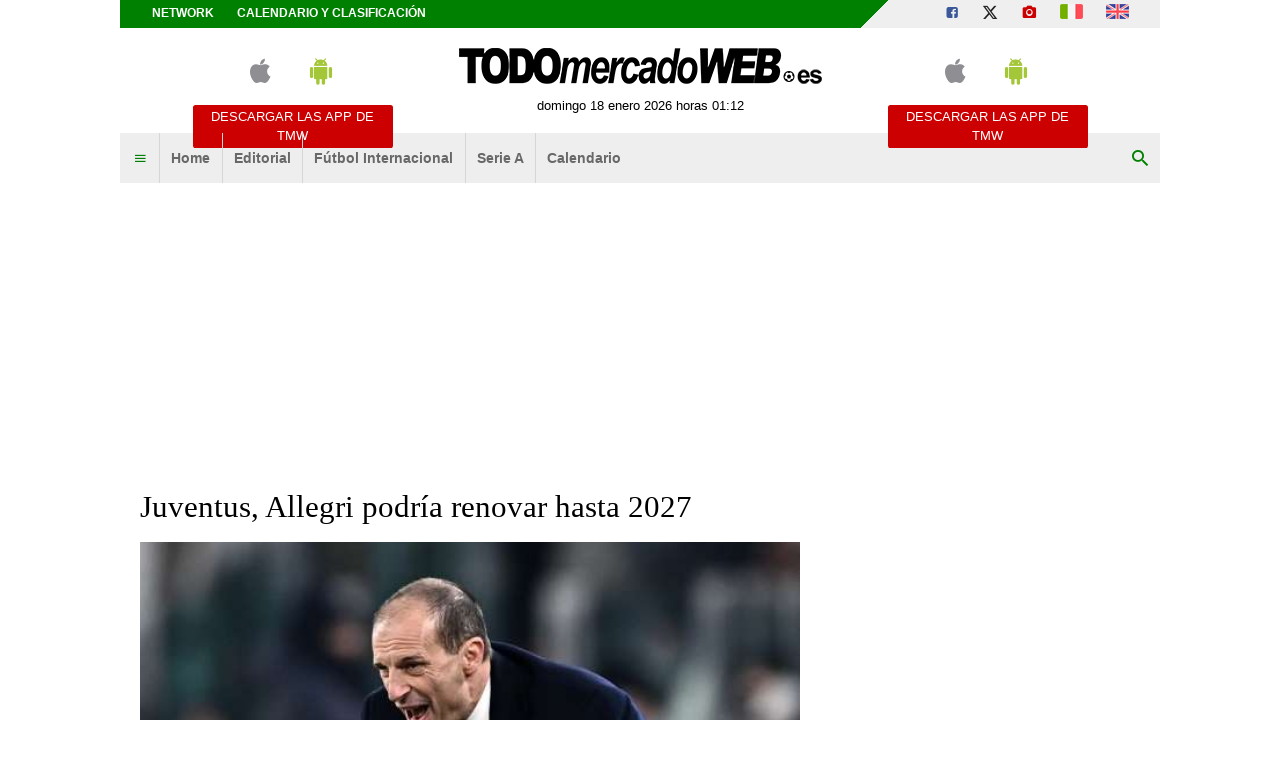

--- FILE ---
content_type: text/html; charset=UTF-8
request_url: https://www.todomercadoweb.es/europa/juventus-allegri-podria-renovar-hasta-2027-441647
body_size: 18385
content:
<!DOCTYPE html>
<html lang="es">
	<head>
		<meta http-equiv="Content-Type" content="text/html; charset=UTF-8">
		<title>Juventus, Allegri podr&iacute;a renovar hasta 2027 - TODOmercadoWEB.es</title>		<meta name="robots" content="max-image-preview:large"><meta name="description" content="Gazzetta.it apunta que los nuevos dirigentes de la Juventus podr&iacute;an ofrecer a Massimiliano Allegri un nuevo contrato con vigencia hasta mediados."><meta name="keywords" content="Massimiliano Allegri,Juventus"><meta name="news_keywords" content="Massimiliano Allegri,Juventus"><meta property="twitter:title" content="Juventus, Allegri podr&iacute;a renovar hasta 2027 - TODOmercadoWEB.es"><meta property="twitter:description" content="Gazzetta.it apunta que los nuevos dirigentes de la Juventus podr&iacute;an ofrecer a Massimiliano Allegri un nuevo contrato con vigencia hasta mediados."><meta property="twitter:card" content="summary"><meta property="twitter:image" content="https://tmw-storage.tcccdn.com/storage/todomercadoweb.es/img_notizie/thumb3/b9/b997a066bfdf3b99521ce0bcff5d1813-91900-oooz0000.jpeg"><meta property="og:title" content="Juventus, Allegri podr&iacute;a renovar hasta 2027 - TODOmercadoWEB.es"><meta property="og:url" content="https://www.todomercadoweb.es/europa/juventus-allegri-podria-renovar-hasta-2027-441647"><meta property="og:type" content="article"><meta property="og:description" content="Gazzetta.it apunta que los nuevos dirigentes de la Juventus podr&iacute;an ofrecer a Massimiliano Allegri un nuevo contrato con vigencia hasta mediados."><meta property="og:image" content="https://tmw-storage.tcccdn.com/storage/todomercadoweb.es/img_notizie/thumb3/b9/b997a066bfdf3b99521ce0bcff5d1813-91900-oooz0000.jpeg"><meta name="language" content="es">		<link rel="alternate" media="only screen and (max-width: 640px)" hreflang="es" href="https://m.todomercadoweb.es/europa/juventus-allegri-podria-renovar-hasta-2027-441647"><link rel="amphtml" href="https://m.todomercadoweb.es/amp/europa/juventus-allegri-podria-renovar-hasta-2027-441647">		
<script type="application/ld+json">{"@context":"https://schema.org","@type":"NewsArticle","mainEntityOfPage":{"@type":"WebPage","@id":"https://www.todomercadoweb.es/europa/juventus-allegri-podria-renovar-hasta-2027-441647"},"headline":"Juventus, Allegri podr\u00eda renovar hasta 2027","articleSection":"Europa","description":"Gazzetta.it apunta que los nuevos dirigentes de la Juventus podr\u00edan ofrecer a Massimiliano Allegri un nuevo contrato con vigencia hasta mediados de 2027, dos a\u00f1os m\u00e1s de los contemplados por el v\u00ed","datePublished":"2023-01-24T21:20:27+01:00","isAccessibleForFree":true,"author":{"@type":"Person","name":"Redacci\u00f3n TMW"},"publisher":{"@type":"Organization","name":"TODOmercadoWEB.es","logo":{"@type":"ImageObject","url":"https://tmw-static.tcccdn.com/template/todomercadoweb.es/default/img/mobile-dark.svg"},"url":"https://www.todomercadoweb.es","sameAs":["https://www.facebook.com/Todomercadoweb.es","https://twitter.com/Todomercadoweb"]},"image":{"@type":"ImageObject","url":"https://tmw-storage.tcccdn.com/storage/todomercadoweb.es/img_notizie/thumb3/b9/b997a066bfdf3b99521ce0bcff5d1813-91900-oooz0000.jpeg","width":"1200","height":"674"}}</script>
		<link rel="stylesheet" href="https://tmw-static.tcccdn.com/template/todomercadoweb.es/default/img-css-js/d1858e8e3458c93dc08b3a7ddb1e9f47.css">		<meta name="theme-color" content="#086203">
		<link rel="shortcut icon" sizes="144x144" href="https://tmw-static.tcccdn.com/template/todomercadoweb.es/default/img/favicon4/144.png">
		<link rel="shortcut icon" sizes="36x36" href="https://tmw-static.tcccdn.com/template/todomercadoweb.es/default/img/favicon4/36.png">
		<link rel="icon" sizes="16x16" href="https://tmw-static.tcccdn.com/template/todomercadoweb.es/default/img/favicon4/favicon.ico">
		<script src="https://tmw-static.tcccdn.com/template/default/img-css-js/653866a2a0aea3005db96974a966d5b6.js" async></script>	<link rel="alternate" type="application/rss+xml" title="Todas las noticias" href="//www.todomercadoweb.es/rss/">
		<script>
	function addListener(element, type, callback)
	{
		if (element.addEventListener) element.addEventListener(type, callback);
		else if (element.attachEvent) element.attachEvent('on' + type, callback);
	}
	
	function getQueryParam(param)
	{
		var result = window.location.search.match(new RegExp("(\\?|&)" + param + "(\\[\\])?=([^&]*)"));
		return result ? result[3] : false;
	}

	/* Settaggio delle variabili */
	var platform  = 'desktop';
	var asset_id  = 'read.441647';
	var menunav     = 'europa';
	var indirizzo   = window.location.pathname.split('/');
	var word        = '';
	if (word=='') word = getQueryParam('word');
	var zona        = 'default';
	var azione      = 'read';
	var idsezione   = '13';
	var titolo_art  = 'Juventus, Allegri podr&iacute;a renovar hasta 2027';
	var sezione_art = 'Europa';
	var now         = 'domingo 18 enero 2026 horas 01:12';
	var squadra     = '';
	var archivio    = false;

	/* Settaggio della searchbar (con titoletto) */
	var searchbar = false;
	if (indirizzo[1]!='' && word=='') searchbar = indirizzo[1].replace(/-/gi, " ").replace(/_/gi, " ").toUpperCase();
	else if (azione=='search') {
		searchbar = 'Búsqueda';
		if (word!=false && word!='') searchbar = searchbar + ' para ' + word.toUpperCase()
	} else if (azione=='contatti') searchbar = azione.toUpperCase();
	indirizzo = indirizzo[1].replace('-', '');
	if (word==false) word = '';

	/* Caricamento asincrono degli script social (versione estesa commentata su main_all.js) */
	if("read"==azione||"media"==azione){var scripts=["//connect.facebook.net/it_IT/all.js#xfbml=1"];!function(e){for(var t=0,a=e.length;a>t;t++){var o=document.createElement("script");o.type="text/javascript",o.async=!0,o.src=e[t];var r=document.getElementsByTagName("script")[0];r.parentNode.insertBefore(o,r)}}(scripts)}

	function lazyImage(id)
	{
		var imgs = document.getElementById(id);
		if (imgs!==undefined && imgs!==null)
		{
			var img = imgs.getElementsByTagName('IMG');
			if (img!==undefined && img!==null && img.length>0)
			{
				for (var i=0; i<img.length; i++)
				{
					var datasrc = img[i].getAttribute('data-src');
					if (datasrc!==undefined && datasrc!==null && datasrc!=='') img[i].src = datasrc;
				}
			}
		}	
	}
</script>

<script>var zonaLeonardo = 'genr';</script>

		<!-- InMobi Choice. Consent Manager Tag v3.0 (for TCF 2.2) -->
<script async>
(function() {
	var host = window.location.hostname;
	var element = document.createElement('script');
	var firstScript = document.getElementsByTagName('script')[0];
	var url = 'https://cmp.inmobi.com'.concat('/choice/', 'zps7Pn88rZM7r', '/', host, '/choice.js?tag_version=V3');
	var uspTries = 0;
	var uspTriesLimit = 3;
	element.async = true;
	element.type = 'text/javascript';
	element.src = url;
	element.addEventListener('load', function(event) {
		window.dispatchEvent(new Event('inmobiLoaded'));
	});

	firstScript.parentNode.insertBefore(element, firstScript);

	function makeStub() {
		var TCF_LOCATOR_NAME = '__tcfapiLocator';
		var queue = [];
		var win = window;
		var cmpFrame;

		function addFrame() {
			var doc = win.document;
			var otherCMP = !!(win.frames[TCF_LOCATOR_NAME]);

			if (!otherCMP) {
				if (doc.body) {
					var iframe = doc.createElement('iframe');

					iframe.style.cssText = 'display:none';
					iframe.name = TCF_LOCATOR_NAME;
					doc.body.appendChild(iframe);
				} else {
					setTimeout(addFrame, 5);
				}
			}
			return !otherCMP;
		}

		function tcfAPIHandler() {
			var gdprApplies;
			var args = arguments;

			if (!args.length) {
				return queue;
			} else if (args[0] === 'setGdprApplies') {
				if (
					args.length > 3 &&
					args[2] === 2 &&
					typeof args[3] === 'boolean'
				) {
					gdprApplies = args[3];
					if (typeof args[2] === 'function') {
						args[2]('set', true);
					}
				}
			} else if (args[0] === 'ping') {
				var retr = {
					gdprApplies: gdprApplies,
					cmpLoaded: false,
					cmpStatus: 'stub'
				};

				if (typeof args[2] === 'function') {
					args[2](retr);
				}
			} else {
				if (args[0] === 'init' && typeof args[3] === 'object') {
					args[3] = Object.assign(args[3], { tag_version: 'V3' });
				}
				queue.push(args);
			}
		}

		function postMessageEventHandler(event) {
			var msgIsString = typeof event.data === 'string';
			var json = {};

			try {
				if (msgIsString) {
					json = JSON.parse(event.data);
				} else {
					json = event.data;
				}
			} catch (ignore) {}

			var payload = json.__tcfapiCall;

			if (payload) {
				window.__tcfapi(
					payload.command,
					payload.version,
					function(retValue, success) {
						var returnMsg = {
							__tcfapiReturn: {
								returnValue: retValue,
								success: success,
								callId: payload.callId
							}
						};
						if (msgIsString) {
							returnMsg = JSON.stringify(returnMsg);
						}
						if (event && event.source && event.source.postMessage) {
							event.source.postMessage(returnMsg, '*');
						}
					},
					payload.parameter
				);
			}
		}

		while (win) {
			try {
				if (win.frames[TCF_LOCATOR_NAME]) {
					cmpFrame = win;
					break;
				}
			} catch (ignore) {}

			if (win === window.top) {
				break;
			}
			win = win.parent;
		}
		if (!cmpFrame) {
			addFrame();
			win.__tcfapi = tcfAPIHandler;
			win.addEventListener('message', postMessageEventHandler, false);
		}
	};

	makeStub();

	function makeGppStub() {
		const CMP_ID = 10;
		const SUPPORTED_APIS = [
			'2:tcfeuv2',
			'6:uspv1',
			'7:usnatv1',
			'8:usca',
			'9:usvav1',
			'10:uscov1',
			'11:usutv1',
			'12:usctv1'
		];

		window.__gpp_addFrame = function (n) {
			if (!window.frames[n]) {
				if (document.body) {
					var i = document.createElement("iframe");
					i.style.cssText = "display:none";
					i.name = n;
					document.body.appendChild(i);
				} else {
					window.setTimeout(window.__gpp_addFrame, 10, n);
				}
			}
		};
		window.__gpp_stub = function () {
			var b = arguments;
			__gpp.queue = __gpp.queue || [];
			__gpp.events = __gpp.events || [];

			if (!b.length || (b.length == 1 && b[0] == "queue")) {
				return __gpp.queue;
			}

			if (b.length == 1 && b[0] == "events") {
				return __gpp.events;
			}

			var cmd = b[0];
			var clb = b.length > 1 ? b[1] : null;
			var par = b.length > 2 ? b[2] : null;
			if (cmd === "ping") {
				clb(
					{
						gppVersion: "1.1", // must be “Version.Subversion”, current: “1.1”
						cmpStatus: "stub", // possible values: stub, loading, loaded, error
						cmpDisplayStatus: "hidden", // possible values: hidden, visible, disabled
						signalStatus: "not ready", // possible values: not ready, ready
						supportedAPIs: SUPPORTED_APIS, // list of supported APIs
						cmpId: CMP_ID, // IAB assigned CMP ID, may be 0 during stub/loading
						sectionList: [],
						applicableSections: [-1],
						gppString: "",
						parsedSections: {},
					},
					true
				);
			} else if (cmd === "addEventListener") {
				if (!("lastId" in __gpp)) {
					__gpp.lastId = 0;
				}
				__gpp.lastId++;
				var lnr = __gpp.lastId;
				__gpp.events.push({
					id: lnr,
					callback: clb,
					parameter: par,
				});
				clb(
					{
						eventName: "listenerRegistered",
						listenerId: lnr, // Registered ID of the listener
						data: true, // positive signal
						pingData: {
							gppVersion: "1.1", // must be “Version.Subversion”, current: “1.1”
							cmpStatus: "stub", // possible values: stub, loading, loaded, error
							cmpDisplayStatus: "hidden", // possible values: hidden, visible, disabled
							signalStatus: "not ready", // possible values: not ready, ready
							supportedAPIs: SUPPORTED_APIS, // list of supported APIs
							cmpId: CMP_ID, // list of supported APIs
							sectionList: [],
							applicableSections: [-1],
							gppString: "",
							parsedSections: {},
						},
					},
					true
				);
			} else if (cmd === "removeEventListener") {
				var success = false;
				for (var i = 0; i < __gpp.events.length; i++) {
					if (__gpp.events[i].id == par) {
						__gpp.events.splice(i, 1);
						success = true;
						break;
					}
				}
				clb(
					{
						eventName: "listenerRemoved",
						listenerId: par, // Registered ID of the listener
						data: success, // status info
						pingData: {
							gppVersion: "1.1", // must be “Version.Subversion”, current: “1.1”
							cmpStatus: "stub", // possible values: stub, loading, loaded, error
							cmpDisplayStatus: "hidden", // possible values: hidden, visible, disabled
							signalStatus: "not ready", // possible values: not ready, ready
							supportedAPIs: SUPPORTED_APIS, // list of supported APIs
							cmpId: CMP_ID, // CMP ID
							sectionList: [],
							applicableSections: [-1],
							gppString: "",
							parsedSections: {},
						},
					},
					true
				);
			} else if (cmd === "hasSection") {
				clb(false, true);
			} else if (cmd === "getSection" || cmd === "getField") {
				clb(null, true);
			}
			//queue all other commands
			else {
				__gpp.queue.push([].slice.apply(b));
			}
		};
		window.__gpp_msghandler = function (event) {
			var msgIsString = typeof event.data === "string";
			try {
				var json = msgIsString ? JSON.parse(event.data) : event.data;
			} catch (e) {
				var json = null;
			}
			if (typeof json === "object" && json !== null && "__gppCall" in json) {
				var i = json.__gppCall;
				window.__gpp(
					i.command,
					function (retValue, success) {
						var returnMsg = {
							__gppReturn: {
								returnValue: retValue,
								success: success,
								callId: i.callId,
							},
						};
						event.source.postMessage(msgIsString ? JSON.stringify(returnMsg) : returnMsg, "*");
					},
					"parameter" in i ? i.parameter : null,
					"version" in i ? i.version : "1.1"
				);
			}
		};
		if (!("__gpp" in window) || typeof window.__gpp !== "function") {
			window.__gpp = window.__gpp_stub;
			window.addEventListener("message", window.__gpp_msghandler, false);
			window.__gpp_addFrame("__gppLocator");
		}
	};

	makeGppStub();

	var uspStubFunction = function() {
		var arg = arguments;
		if (typeof window.__uspapi !== uspStubFunction) {
			setTimeout(function() {
				if (typeof window.__uspapi !== 'undefined') {
					window.__uspapi.apply(window.__uspapi, arg);
				}
			}, 500);
		}
	};

	var checkIfUspIsReady = function() {
		uspTries++;
		if (window.__uspapi === uspStubFunction && uspTries < uspTriesLimit) {
			console.warn('USP is not accessible');
		} else {
			clearInterval(uspInterval);
		}
	};

	if (typeof window.__uspapi === 'undefined') {
		window.__uspapi = uspStubFunction;
		var uspInterval = setInterval(checkIfUspIsReady, 6000);
	}
})();
</script>
<!-- End InMobi Choice. Consent Manager Tag v3.0 (for TCF 2.2) -->

<script>

function addListener(element, type, callback)
{
	if (element.addEventListener) element.addEventListener(type, callback);
	else if (element.attachEvent) element.attachEvent('on' + type, callback);
}
var tcfGoogleConsent = "0";

addListener(window, "inmobiLoaded", () => {
	__tcfapi("addEventListener", 2, (tcData, success) => {
		if (success && tcData.gdprApplies) {
						if (tcData.eventStatus == "useractioncomplete" || tcData.eventStatus == "tcloaded") {
								if (
					Object.entries(tcData.purpose.consents).length > 0
					&& Object.values(tcData.purpose.consents)[0] === true
					&& typeof tcData.vendor.consents[755] !== "undefined"
					&& tcData.vendor.consents[755] === true
				) {
					tcfGoogleConsent = "1";
									} else {
					tcfGoogleConsent = "-1";
									}
			}
		}
	});
});
</script>
<script>
function TCCLoadScript(){var scripts=document.getElementsByClassName("tcc-script"),documentFragment=document.createDocumentFragment();for(i=0;i<scripts.length;i++){for(s=document.createElement("script"),j=0;j<scripts[i].attributes.length;j++){var attrib=scripts[i].attributes[j];attrib.specified&&("type"==attrib.name?s.setAttribute("type","text/javascript"):"data-src"==attrib.name?s.setAttribute("src",attrib.value):"class"==attrib.name?s.setAttribute(attrib.name,attrib.value.replace("tcc-script","")):s.setAttribute(attrib.name,attrib.value))}s.innerHTML=scripts[i].innerHTML,documentFragment.appendChild(s)}document.body.appendChild(documentFragment)}window.addEventListener?window.addEventListener("load",TCCLoadScript):window.attachEvent&&window.attachEvent("onload",TCCLoadScript);
</script>
	</head>
	<body class="read sez13 channel">
		<script async src="//pagead2.googlesyndication.com/pagead/js/adsbygoogle.js"></script>
		<div id="fb-root"></div>
		<div id="tcc-panel">
	<div class="left">
		<div>
			<span class="tcc-border">Menu</span>
			<a href="https://www.todomercadoweb.es/editorial/">Editorial</a><a href="https://www.todomercadoweb.es/futbol-internacional/">Fútbol Internacional</a><a href="https://www.todomercadoweb.es/serie-a/">Serie A</a><a href="https://www.todomercadoweb.es/calendario_clasificacion/laliga/">Calendario</a>			<br>
			<a href="https://www.todomercadoweb.es/calendario_clasificacion/laliga/">Calendario</a><a href="https://www.todomercadoweb.es/network/">Network</a><a href="https://www.todomercadoweb.es/contactos/">Contactos</a>		</div>
	</div>
</div>
		<script>var tccLoad = [];</script>
		<div id="content" class="inner centra">
			<div id="tcc-head" class=" large center">
	<div class="bar">
		<div class="left upper"
			><a href="https://www.todomercadoweb.es/network/">Network</a
			><a href="https://www.todomercadoweb.es/calendario_clasificacion/laliga/">Calendario y clasificación</a
		></div
		><div class="right upper"
			><a href="https://www.facebook.com/171106433005433" target="_blank" rel="nofollow" title="Facebook"><span class="tmw-font-icon facebook"></span></a><a href="https://www.x.com/Todomercadoweb" target="_blank" rel="nofollow" title="X"><span class="tmw-font-icon x"></span></a><a href="/media/" title="Media"><span class="tmw-font-icon photo"></span></a><a href="https://www.tuttomercatoweb.com/" target="_blank" rel="nofollow" title="TUTTO mercato WEB"><span class="tcc-icon flag it"></span></a
			><a href="https://www.transfermarketweb.com/" target="_blank" rel="nofollow" title="Transfermarketweb.com"><span class="tcc-icon flag en"></span></a
		></div>
	</div>
</div>
<div id="tcc-menu" class="large center">
	<div class="logo">
		<div class="manchette left"><style>
.tccbanner-app { padding:0.5em; width: 200px; color:#686868; }
.tccbanner-app > div { margin-bottom:1em; height:40px; }
.tccbanner-app a.button { font-family: Tahoma, sans-serif; display:block; background-color: #c00; color:#fff; padding:0.2em; }
.tccbanner-app a.button:hover { color: #fff; text-decoration: none; opacity: 0.8; }
.tccbanner-app .tmw-font-icon { font-size: 2.5em; line-height:1.2em; margin:auto 0.5em; }
</style>
<div class="center upper tccbanner-app">
	<div><a href="http://itunes.apple.com/it/app/todomercadoweb.es/id509495824?mt=8" target="_blank" rel="nofollow" title="Download apple"><span class="tmw-font-icon apple"></span></a><a href="https://play.google.com/store/apps/details?id=com.tcc.android.todomercadoweb" target="_blank" rel="nofollow" title="Download android"><span class="tmw-font-icon android"></span></a></div>
	<a class="tcc-border-radius button center upper" href="/movil/" title="Descargar las APP de TMW">Descargar las APP de TMW</a>
</div></div
		><a href="https://www.todomercadoweb.es" id="border" class="center tmw" title="TODOmercadoWEB.es: noticias sobre mercado de fichajes de fútbol">
			<div id="tcc-logo"><img src="https://tmw-static.tcccdn.com/template/todomercadoweb.es/default/img/head-logo.png" alt="TODOmercadoWEB.es: noticias sobre mercado de fichajes de fútbol"></div>
			<div id="tcc-date"></div></a
		><div class="manchette right"><style>
.tccbanner-app { padding:0.5em; width: 200px; color:#686868; }
.tccbanner-app > div { margin-bottom:1em; height:40px; }
.tccbanner-app a.button { font-family: Tahoma, sans-serif; display:block; background-color: #c00; color:#fff; padding:0.2em; }
.tccbanner-app a.button:hover { color: #fff; text-decoration: none; opacity: 0.8; }
.tccbanner-app .tmw-font-icon { font-size: 2.5em; line-height:1.2em; margin:auto 0.5em; }
</style>
<div class="center upper tccbanner-app">
	<div><a href="http://itunes.apple.com/it/app/todomercadoweb.es/id509495824?mt=8" target="_blank" rel="nofollow" title="Download apple"><span class="tmw-font-icon apple"></span></a><a href="https://play.google.com/store/apps/details?id=com.tcc.android.todomercadoweb" target="_blank" rel="nofollow" title="Download android"><span class="tmw-font-icon android"></span></a></div>
	<a class="tcc-border-radius button center upper" href="/movil/" title="Descargar las APP de TMW">Descargar las APP de TMW</a>
</div></div>
	</div>
		<div id="bar-menu" class="bar-menu"
		><div class="left" aria-label="Menù" role="menu"
			><span id="panelMenu" class="tmw-font-icon menu tcc-link" role="menuitem" title="Menù" accesskey="m" tabindex="0"></span>
			<a href="/" class="mv_hp" role="menuitem">Home</a><a href="https://www.todomercadoweb.es/editorial/" class="mv_editorial" class="mv_hp" role="menuitem">Editorial</a><a href="https://www.todomercadoweb.es/futbol-internacional/" class="mv_futbol-internacional" class="mv_hp" role="menuitem">Fútbol Internacional</a><a href="https://www.todomercadoweb.es/serie-a/" class="mv_serie-a" class="mv_hp" role="menuitem">Serie A</a><a href="https://www.todomercadoweb.es/calendario_clasificacion/laliga/" class="mv_calendario_clasificacion/laliga" class="mv_hp" role="menuitem">Calendario</a>			</div
		><div class="right search"><span id="search-icon" class="tmw-font-icon search tcc-link" title="Búsqueda" accesskey="s" tabindex="0"></span></div
	></div>
	<div id="bar-search">
				<form action="https://www.todomercadoweb.es/" method="get" name="searchform" id="form-search" role="search" aria-label="Búsqueda">
			<input type="hidden" name="action" value="searchform">
			<input name="word" placeholder="Búsqueda" id="wordsearchform" autocomplete="off" title="Búsqueda">
			<input type="submit" name="send" value="Búsqueda" title="Envíe">
		</form>
	</div>
	</div>
<script>
var mv = document.getElementsByClassName('mv_'+menunav);
if (mv[0]!==undefined && mv[0]!==null) mv[0].className += " selected";

var panel  = document.getElementById('tcc-panel');
var menu   = document.getElementById('panelMenu');
var search = document.getElementById('search-icon');
var barsearch = document.getElementById('bar-search');
var formsearch = document.getElementById('form-search');
var domainsearch = document.getElementById('form-search-domain');

var changedomain = function() {
	let action = new URL(formsearch.getAttribute('action'));
	    action.host = domainsearch.value;
	let target = (action.host!=window.location.host) ? '_blank' : '_self';
	formsearch.setAttribute('action', action)
	formsearch.setAttribute('target', target)
};

var openPanel = function() {
	// chiudo la ricerca (prima posizione)
	if (barsearch.style.display=='block')
	{
		var evObj = document.createEvent('MouseEvents');
	    evObj.initMouseEvent('click', true, true, window, 1, 12, 345, 7, 220, false, false, true, false, 0, null );
	    search.dispatchEvent(evObj);
	}
	
	this.parentNode.insertBefore(panel, this.nextSibling);
	var bar = document.getElementById('bar-menu');
	panel.style.left = Math.round(bar.offsetLeft)+'px';
	panel.style.display = (panel.style.display=='none' || panel.style.display=='') ? 'block' : 'none'; 
	menu.classList.toggle('menu');
	menu.classList.toggle('close');

	bar.classList.toggle('no-radius-bottom');
};
menu.addEventListener('click', openPanel, false);
if (domainsearch!==undefined && domainsearch!==null) domainsearch.addEventListener('change', changedomain, false);

var openBarsearch = function(){
	// chiudo il menu (prima posizione)
	if (panel.style.display=='block')
	{
		var evObj = document.createEvent('MouseEvents');
	    evObj.initMouseEvent('click', true, true, window, 1, 12, 345, 7, 220, false, false, true, false, 0, null );
	    menu.dispatchEvent(evObj);
	}
	barsearch.style.display = (barsearch.style.display=='' || barsearch.style.display=='none') ? 'block' : 'none';
	document.getElementById('wordsearchform').focus();
	search.classList.toggle('search');
	search.classList.toggle('close');
};
search.addEventListener('click', openBarsearch, false);

document.getElementById("wordsearchform").value = word;
if (azione=='searchform' && barsearch.style.display!='block')
{
	var evObj = document.createEvent('MouseEvents');
    evObj.initMouseEvent('click', true, true, window, 1, 12, 345, 7, 220, false, false, true, false, 0, null );
    search.dispatchEvent(evObj);
}

var date = document.getElementById('tcc-date');
if (date!==undefined && date!==null) date.innerHTML = now;

// CANALE o ARCHIVIO
var border = document.getElementById("border");
if (squadra!='' || archivio)
{
	var txt = (archivio) ? 'archivo' : 'Canal TMW';
	    txt = (squadra=='media') ? 'Media' : txt;
	var span = document.createElement("span");
	    span.className = "canale upper tcc-label tcc-border-radius "+squadra;
	    span.innerHTML = txt;
	if (date!==undefined && date!==null) date.insertBefore(span, null);
	if (border!==undefined && border!==null) border.classList.add(squadra);
	var logo = document.getElementById('tcc-logo');
	if (logo!==undefined && logo!==null && squadra!='media') logo.innerHTML = squadra.replace(/-/gi, ' ').replace(/_/gi, ' ');
}
else border.classList.add("none");
</script>
<script>
// CANALE
if (squadra!='')
{
	var team = document.getElementsByClassName('s_'+squadra);
	if (team!==undefined && team[0]!==undefined) team[0].className += " selected"; 
}
</script>
<div class="center" style="height:270px; padding: 10px 0;">
	<div class="tcc-banner" style="height: auto; min-height: 270px; padding: 10px 0;" id="div-masthead-top_lazy">
	<ins
		class="adsbygoogle"
		style="display: inline-block; width: 970px; height: 250px;"
		data-ad-client="ca-pub-1849572464300268"
	></ins>
	<script>(adsbygoogle = window.adsbygoogle || []).push({});</script>
	</div>
</div>			<div id="tcc-body"><div id="tcc-read" class="home sticky-parent"><div class="sx">	<div class="box pp">
				<div class="mbottom "><h1 class="title serif">Juventus, Allegri podría renovar hasta 2027</h1></div>
				<script>var skyContentPlayer = false;</script>
		<div class="thumb relative center"><img src="https://tmw-storage.tcccdn.com/storage/todomercadoweb.es/img_notizie/thumb3/b9/b997a066bfdf3b99521ce0bcff5d1813-91900-oooz0000.jpeg" alt="Juventus, Allegri podría renovar hasta 2027"><span class="copyright absolute">TODOmercadoWEB.es</span></div>
		<div class="author"><div class="copy">&copy; foto de www.imagephotoagency.it</div></div
		><div class="author right tcc-screen">
		 	<span id="button-read" class="share reading tcc-border-radius left tcc-link" title="mostrar lecturas" accesskey="r" tabindex="0">
	<span class="tmw-font-icon view mright"></span>
	<span id="txt_load" class="tmw-icon loading mright" style="display: none;"></span>
	<span id="txt_view">mostrar lecturas</span>
	<span id="txt_read" style="display:none;"></span>
</span>
<script>
var read = document.getElementById('button-read');
read.addEventListener('click', function(){ readView('441647') }, false);
</script>			<span class="share tcc-border-radius facebook center"><a href="javascript:popUp('https://www.facebook.com/sharer.php?u=https%3A%2F%2Fwww.todomercadoweb.es%2Feuropa%2Fjuventus-allegri-podria-renovar-hasta-2027-441647', '700', '550', '1', '1')">compartir <span class="tmw-font-icon facebook tcc-small"></span></a></span>
<span class="share tcc-border-radius x center"><a href="javascript:popUp('https://twitter.com/share?url=https%3A%2F%2Fwww.todomercadoweb.es%2Feuropa%2Fjuventus-allegri-podria-renovar-hasta-2027-441647', '700', '550', '1', '1')">tweet <span class="tmw-font-icon x tcc-small"></span></a></span>		</div>
		<div class="author mtop mbottom" style="width: 100%;">
						<div style="display: inline-block; vertical-align: top; width: 75%;">
				<div class="sez"><span class="upper">martes 24 enero 2023, 21:20</span><span class="upper mleft">Europa</span></div>
				<span id="contact" class="upper tcc-link" title="Está contactando Redacción TMW"><a rel="nofollow" href="/action.php?action=contatti&idutente=839">Redacción TMW <span class="tmw-font-icon chat_bubble tcc-small"></span></a></span>											</div>
		</div>
								<div class="text mbottom"><p><em>Gazzetta.it </em>apunta que los nuevos dirigentes de la <strong>Juventus </strong>podrían ofrecer a <strong>Massimiliano Allegri </strong>un nuevo contrato con vigencia hasta mediados de 2027, dos años más de los contemplados por el vínculo actual. El estratega además supervisaría al resto de equipos de la entidad turinesa.</p>
</div>
						<div class="links">
											</div>
	</div>
	<div class="read-bottom tcc-screen">
						<span class="tcc-small"><a rel="nofollow" href="/translate/">Traducido automáticamente por IA.</span></span>

<div style="width: 100%; max-width: 468px; height: 286px; overflow: hidden; margin: 10px auto; display: none;" id="tccAdPlayer">
	<div id="5cf57a65-2f9d-4f1d-90ef-43f9b270cc4b"></div>
</div>
<script>
tccCmpConsent(function() {
	if (tccCheckCookieFrequencyCap("TCCEXcoVideo")) {
		var tccAdPlayer = document.getElementById("tccAdPlayer");
		tccAdPlayer.style.display = "block";
		tccSetCookieFrequencyCap("TCCEXcoVideo", 2);

		(function (d, s, n) {
			var js, fjs = d.getElementsByTagName(s)[0];
			js = d.createElement(s);
			js.className = n;
			js.src = "//player.ex.co/player/5cf57a65-2f9d-4f1d-90ef-43f9b270cc4b";
			fjs.parentNode.insertBefore(js, fjs);
		}(document, 'script', 'exco-player'));
	}
});

function tccCheckCookieFrequencyCap(cookieName) {
	var domain = location.hostname.split(".").slice(1).join(".")
	var ca = document.cookie.split(";")
	var content = 0
	var now = new Date()

	for (var i = 0; i < ca.length; i++) {
		var c = ca[i]
		while (c.charAt(0) == " ") {
			c = c.substring(1)
		}
		if (c.indexOf(cookieName) == 0) {
			content = c.substring(cookieName.length + 1, c.length)
			break
		}
	}

	if (content < now.getTime()) {
		return true
	} else {
		return false
	}
}

function tccSetCookieFrequencyCap(cookieName, hours) {
	var domain = location.hostname.split(".").slice(1).join(".")
	var nextTime = new Date()
	nextTime.setTime(nextTime.getTime() + (hours * 60 * 60 * 1000))
	document.cookie = cookieName + '=' + nextTime.getTime() + '; expires=' + nextTime.toGMTString() + '; domain=' + domain + '; path=/'
	return true
}
</script>
	</div>
<div class="tcc-screen"><div class="tcc-screen"><div class="tcc-border solid upper">Otras noticias Europa</div>
	<div class="end_read other"><div class="mbottom "><a href="/europa/dinamo-zagreb-interes-en-louis-munteanu-523728">
				<span class="thumb"><img src="https://tmw-storage.tcccdn.com/storage/todomercadoweb.es/img_notizie/thumb2/c5/c5df31bb6cf422224caa9d4569cd497c-98820-1188o155o1944o911z1066.jpeg" alt="Dinamo Zagreb, interés en Louis Munteanu"></span>
				<span class="line-clamp-3"><span class="bold">Dinamo Zagreb, interés en Louis Munteanu</span></span>
				</a><div class="tcc-clear"></div>
			</div><div class="mbottom "><a href="/europa/celtic-postecoglou-no-regresaria-al-club-523722">
				<span class="thumb"><img src="https://tmw-storage.tcccdn.com/storage/todomercadoweb.es/img_notizie/thumb2/44/44c56b8bed9a62a2c0924951cc92be39-60037-oooz0000.jpeg" alt="Celtic, Postecoglou no regresaría al club"></span>
				<span class="line-clamp-3"><span class="bold">Celtic, Postecoglou no regresaría al club</span></span>
				</a><div class="tcc-clear"></div>
			</div></div><div class="end_read other"><div class="mbottom "><a href="/europa/branko-ivankovic-confirma-su-retirada-como-entrenador-523713">
				<span class="thumb"><img src="https://tmw-storage.tcccdn.com/storage/todomercadoweb.es/img_notizie/thumb2/7b/7bd3545a98d7bf315225299d9ff07e44-77715-oooz0000.jpeg" alt="Branko Ivankovic confirma su retirada como entrenador"></span>
				<span class="line-clamp-3"><span class="bold">Branko Ivankovic confirma su retirada como entrenador</span></span>
				</a><div class="tcc-clear"></div>
			</div><div class="mbottom pre-FF0000"><a href="/europa/oficial-radomiak-radom-goncalo-feio-nuevo-entrenador-523616">
				<span class="thumb"><img src="https://tmw-storage.tcccdn.com/storage/todomercadoweb.es/img_notizie/thumb2/49/4982bf9210b991798002e33004ac85be-52383-oooz0000.jpeg" alt="OFICIAL: Radomiak Radom, Gonçalo Feio nuevo entrenador"></span>
				<span class="line-clamp-3"><span><span class="tcc-label tcc-border-radius sans-serif">oficial</span></span><span class="bold">Radomiak Radom, Gonçalo Feio nuevo entrenador</span></span>
				</a><div class="tcc-clear"></div>
			</div></div><div class="end_read other"><div class="mbottom pre-FF0000"><a href="/europa/oficial-zeleznicar-pancevo-llega-kristian-sekularac-jugo-en-la-cantera-de-juventus-o-fulham-422408">
				<span class="thumb"><img src="https://tmw-storage.tcccdn.com/storage/todomercadoweb.es/img_notizie/thumb2/94/94b11f23d756961ff727edbcf392067d-57398-oooz0000.jpeg" alt="OFICIAL: Zeleznicar Pancevo, llega Kristian Sekularac. Jugó en la cantera de Juventus..."></span>
				<span class="line-clamp-3"><span><span class="tcc-label tcc-border-radius sans-serif">oficial</span></span><span class="bold">Zeleznicar Pancevo, llega Kristian Sekularac. Jugó en la cantera de Juventus o Fulham</span></span>
				</a><div class="tcc-clear"></div>
			</div><div class="mbottom "><a href="/europa/fk-sarajevo-entra-en-el-club-el-principe-ismail-idris-quien-intento-controlar-el-valencia-cf-523587">
				<span class="thumb"><img src="https://tmw-storage.tcccdn.com/storage/todomercadoweb.es/img_notizie/thumb2/fd/fdb4397bdb2bb3ad2f23f29f3cf0c2d1-13032-oooz0000.jpeg" alt="FK Sarajevo, entra en el club el Príncipe Ismail Idris, quien intentó controlar el..."></span>
				<span class="line-clamp-3"><span class="bold">FK Sarajevo, entra en el club el Príncipe Ismail Idris, quien intentó controlar el Valencia CF</span></span>
				</a><div class="tcc-clear"></div>
			</div></div><div class="end_read other"><div class="mbottom "><a href="/europa/besiktas-rafa-silva-ya-entrena-con-el-grupo-523547">
				<span class="thumb"><img src="https://tmw-storage.tcccdn.com/storage/todomercadoweb.es/img_notizie/thumb2/89/893a3e3c6a262665829516ef3e1744d9-24422-491o47o1187o743z09a4.jpeg" alt="Besiktas, Rafa Silva ya entrena con el grupo"></span>
				<span class="line-clamp-3"><span class="bold">Besiktas, Rafa Silva ya entrena con el grupo</span></span>
				</a><div class="tcc-clear"></div>
			</div><div class="mbottom "><a href="/europa/ujpest-fc-damir-krznar-ratificado-como-entrenador-401793">
				<span class="thumb"><img src="https://tmw-storage.tcccdn.com/storage/todomercadoweb.es/img_notizie/thumb2/74/743e0afee8e6ee8052f8fba72b3c6ccc-59909-oooz0000.jpeg" alt="Újpest FC, Damir Krznar ratificado como entrenador"></span>
				<span class="line-clamp-3"><span class="bold">Újpest FC, Damir Krznar ratificado como entrenador</span></span>
				</a><div class="tcc-clear"></div>
			</div></div><div class="end_read other"></div></div></div></div><div class="dx">
	<div class="sticky-container sticky-fill">
	    <div class="sticky-item">
		<div class="tcc-banner" style="margin-top: 0;">
	<!-- 300x600 Google TODOmercadoWEB.es -->
	<ins
		class="adsbygoogle"
		style="display: inline-block; width: 300px; height: 600px;"
		data-ad-client="ca-pub-1849572464300268"
	></ins>
	<script>(adsbygoogle = window.adsbygoogle || []).push({});</script>
</div>
		<div class="topread">
		<div class="tcc-border solid clr upper">Le più lette</div><div class="box small"><a href="/editorial/pero-quien-ficho-a-david-y-openda-basta-ya-de-mercado-por-algoritmos-spalletti-por-que-conceicao-no-es-titular-de-pio-a-lautaro-efecto-chivu-este-ssc-535738">
					<span class="top"><span>1</span></span>
					<span class="line-clamp-2">¿Pero quién fichó a David y Openda? Basta ya de mercado por algoritmos. Spalletti, ¿por qué Conceição no es titular? De Pio a Lautaro: efecto Chivu. Este SSC Napoli debe reencontrar a sus estrellas. Un recuerdo para Commisso</span>
				</a></div><div class="box small"><a href="/serie-a/inter-fc-dimarco-apunta-al-arsenal-sabemos-que-es-fortisimo-pero-jugamos-en-casa-535748">
					<span class="top"><span>2</span></span>
					<span class="line-clamp-2">Inter FC, Dimarco apunta al Arsenal: "Sabemos que es fortísimo, pero jugamos en casa"</span>
				</a></div><div class="box small"><a href="/serie-a/ssc-napoli-vergara-me-gusta-mas-jugar-de-mediapunta-hoy-podia-haber-hecho-mas-535751">
					<span class="top"><span>3</span></span>
					<span class="line-clamp-2">SSC Napoli, Vergara: "Me gusta más jugar de mediapunta. Hoy podía haber hecho más"</span>
				</a></div><div class="box small"><a href="/futbol-internacional/pitos-a-vinicius-y-tiron-de-orejas-de-arbeloa-que-nadie-lo-olvide-nos-ha-regalado-varias-champions-535750">
					<span class="top"><span>4</span></span>
					<span class="line-clamp-2">Pitos a Vinicius y tirón de orejas de Arbeloa: "Que nadie lo olvide, nos ha regalado varias Champions"</span>
				</a></div><div class="box small"><a href="/serie-a/heredero-de-allegri-para-bien-o-para-mal-soy-carlos-cuesta-habla-el-tecnico-del-parma-calcio-535752">
					<span class="top"><span>5</span></span>
					<span class="line-clamp-2">¿Heredero de Allegri? Para bien o para mal, soy Carlos Cuesta": habla el técnico del Parma Calcio</span>
				</a></div></div>		</div>
	</div>
</div></div><div class="tcc-banner" style="height: auto; min-height: 90px; margin-top:1em;" id="div-masthead-bottom_a_lazy">
	<div id="div-gpt-ad-MaxTicker_Middle" class="center"></div>
	<script>googletag.cmd.push(function() { googletag.display('div-gpt-ad-MaxTicker_Middle'); });</script>
</div>
<script>
var tccLoad_lazy = {};
tccLoad_lazy["offset"] = document.getElementById("div-masthead-bottom_a_lazy").offsetTop;
tccLoad_lazy["function"] = function() {
	lazyImage('img_a_lazy');
};
tccLoad_lazy["loaded"] = false;
tccLoad.push(tccLoad_lazy);
</script>
<div id="img_a_lazy"><div class="tcc-border solid upper ids-8">Editorial</div>
		<div class="bottom four"><div class="box"><a href="/editorial/pero-quien-ficho-a-david-y-openda-basta-ya-de-mercado-por-algoritmos-spalletti-por-que-conceicao-no-es-titular-de-pio-a-lautaro-efecto-chivu-este-ssc-535738">
				<span class="thumb big center"><img src="[data-uri]" data-src="https://tmw-storage.tcccdn.com/storage/todomercadoweb.es/img_notizie/thumb3/43/43b9291e1eb1e7a5f2f255ada7976a5f-64059-oooz0000.jpeg" alt="Immagine news Editorial n.1"></span>
				<span class="bold big"><span class="line-clamp-3">¿Pero quién fichó a David y Openda? Basta ya de mercado por algoritmos. Spalletti, ¿por qué Conceição no es titular? De Pio a Lautaro: efecto Chivu. Este SSC Napoli debe reencontrar a sus estrellas. Un recuerdo para Commisso</span></span>
			</a></div><div class="box"><a href="/editorial/ac-milan-maignan-hasta-2031-el-gran-fichaje-de-enero-inter-fc-apuesta-por-mlacic-para-el-futuro-juventus-a-por-mateta-si-no-llega-chiesa-la-opcion-es-535562">
				<span class="thumb big center"><img src="[data-uri]" data-src="https://tmw-storage.tcccdn.com/storage/todomercadoweb.es/img_notizie/thumb3/60/60fd8bc0858cc4c1724816d783a3ce30-61018-oooz0000.jpeg" alt="Immagine news Editorial n.2"></span>
				<span class="bold big"><span class="line-clamp-3">AC Milan: Maignan hasta 2031, el gran fichaje de enero. Inter FC apuesta por Mlacic para el futuro. Juventus, a por Mateta. Si no llega Chiesa, la opción es Maldini. ACF Fiorentina aprieta por Thorstvedt y también mira a Fabbian</span></span>
			</a></div><div class="box"><a href="/editorial/como-esta-cambiando-el-proyecto-de-la-juventus-y-por-que-ahora-en-nesyri-un-9-para-jugar-con-david-se-ha-convertido-en-un-nombre-que-suena-fuerte-las-535396">
				<span class="thumb big center"><img src="[data-uri]" data-src="https://tmw-storage.tcccdn.com/storage/todomercadoweb.es/img_notizie/thumb3/5b/5bc71f4e662a5d703b82e849126e4052-31690-oooz0000.jpeg" alt="Immagine news Editorial n.3"></span>
				<span class="bold big"><span class="line-clamp-3">Cómo está cambiando el proyecto de la Juventus y por qué ahora En-Nesyri (un ‘9’ para jugar con David) se ha convertido en un nombre que suena fuerte. Las dos velocidades de un club que ya está en el gran baile</span></span>
			</a></div><div class="box"><a href="/editorial/el-inter-fc-mete-la-directa-mientras-chivu-espera-un-regalo-del-mercado-tambien-lo-mereceria-conte-pero-las-reglas-enrevesadas-penalizan-al-ssc-napoli-535218">
				<span class="thumb big center"><img src="[data-uri]" data-src="https://tmw-storage.tcccdn.com/storage/todomercadoweb.es/img_notizie/thumb3/34/34511e72ac826bc49587d16149c9cfa9-09089-458o212o1171o925z0ace.jpeg" alt="Immagine news Editorial n.4"></span>
				<span class="bold big"><span class="line-clamp-3">El Inter FC mete la directa, mientras Chivu espera un regalo del mercado. También lo merecería Conte, pero las reglas enrevesadas penalizan al SSC Napoli. ¿Puede un club saneado tener que lidiar con todo esto?</span></span>
			</a></div><div class="box"><a href="/editorial/juve-revolucion-spalletti-inter-fc-entre-criticas-justas-y-locuras-de-siempre-ac-milan-la-pieza-que-salva-a-allegri-ssc-napoli-fuerza-sobre-el-cesped-535043">
				<span class="thumb big center"><img src="[data-uri]" data-src="https://tmw-storage.tcccdn.com/storage/todomercadoweb.es/img_notizie/thumb3/a4/a460e15408d5c6e42db03110a617ee3b-04066-oooz0000.jpeg" alt="Immagine news Editorial n.5"></span>
				<span class="bold big"><span class="line-clamp-3">Juve: revolución Spalletti. Inter FC: entre críticas justas y locuras de siempre. Ac Milan: la pieza que salva a Allegri. SSC Napoli: fuerza sobre el césped y los gritos de Conte. Y ese metro extra de Fàbregas…</span></span>
			</a></div><div class="box"><a href="/editorial/la-as-roma-se-la-juega-de-raspadori-y-zirkzee-a-malen-y-robinio-vaz-en-el-inter-fc-caida-la-opcion-cancelo-se-valora-otro-viejo-conocido-en-el-ssc-nap-534877">
				<span class="thumb big center"><img src="[data-uri]" data-src="https://tmw-storage.tcccdn.com/storage/todomercadoweb.es/img_notizie/thumb3/56/56a85ae401ddf3b3282784978dd57b3f-84943-oooz0000.jpeg" alt="Immagine news Editorial n.6"></span>
				<span class="bold big"><span class="line-clamp-3">La AS Roma se la juega: de Raspadori y Zirkzee a Malen y Robinio Vaz. En el Inter FC, caída la opción Cancelo, se valora otro viejo conocido. En el SSC Napoli todo depende de...</span></span>
			</a></div><div class="box"><a href="/editorial/con-zirkzee-y-raspadori-una-as-roma-de-champions-sigue-haciendo-falta-dybala-con-fabregas-el-como-puede-convertirse-en-la-sampdoria-de-mantovani-palla-534586">
				<span class="thumb big center"><img src="[data-uri]" data-src="https://tmw-storage.tcccdn.com/storage/todomercadoweb.es/img_notizie/thumb3/43/43b9291e1eb1e7a5f2f255ada7976a5f-64059-oooz0000.jpeg" alt="Immagine news Editorial n.7"></span>
				<span class="bold big"><span class="line-clamp-3">Con Zirkzee y Raspadori, una AS Roma de Champions. ¿Sigue haciendo falta Dybala? Con Fàbregas, el Como puede convertirse en la Sampdoria de Mantovani. Palladino no falla una. Chivu puede hundir a Conte</span></span>
			</a></div><div class="box"><a href="/editorial/juve-el-regreso-de-chiesa-es-posible-esta-es-la-estrategia-la-as-roma-aprieta-por-robinio-vaz-y-prepara-el-asalto-por-dragusin-el-nottingham-forest-pi-534466">
				<span class="thumb big center"><img src="[data-uri]" data-src="https://tmw-storage.tcccdn.com/storage/todomercadoweb.es/img_notizie/thumb3/60/60fd8bc0858cc4c1724816d783a3ce30-61018-oooz0000.jpeg" alt="Immagine news Editorial n.8"></span>
				<span class="bold big"><span class="line-clamp-3">Juve: el regreso de Chiesa es posible; esta es la estrategia. La AS Roma aprieta por Robinio Vaz y prepara el asalto por Drăgușin. El Nottingham Forest piensa en Frattesi. SSC Napoli: si sale Lucca, ojo a Ferguson</span></span>
			</a></div></div><div class="tcc-border solid upper ids-31">Fútbol Internacional</div>
		<div class="bottom four"><div class="box"><a href="/futbol-internacional/pitos-a-vinicius-y-tiron-de-orejas-de-arbeloa-que-nadie-lo-olvide-nos-ha-regalado-varias-champions-535750">
				<span class="thumb big center"><img src="[data-uri]" data-src="https://tmw-storage.tcccdn.com/storage/todomercadoweb.es/img_notizie/thumb3/02/02b103273a35d048d8d56e17af42bcb7-92692-oooz0000.jpeg" alt="Immagine news Fútbol Internacional n.1"></span>
				<span class="bold big"><span class="line-clamp-3">Pitos a Vinicius y tirón de orejas de Arbeloa: "Que nadie lo olvide, nos ha regalado varias Champions"</span></span>
			</a></div><div class="box"><a href="/futbol-internacional/mano-de-ola-aina-sin-penalti-para-el-arsenal-arteta-el-penalti-es-claro-y-no-se-pito-535746">
				<span class="thumb big center"><img src="[data-uri]" data-src="https://tmw-storage.tcccdn.com/storage/todomercadoweb.es/img_notizie/thumb3/dd/ddf1a889f6469bbfc15568d886a6ba4b-32533-oooz0000.jpeg" alt="Immagine news Fútbol Internacional n.2"></span>
				<span class="bold big"><span class="line-clamp-3">Mano de Ola Aina: sin penalti para el Arsenal. Arteta: "El penalti es claro y no se pitó"</span></span>
			</a></div><div class="box"><a href="/futbol-internacional/mourinho-reacciona-antes-de-medirse-a-la-juventus-2-0-del-benfica-y-a-tres-del-sporting-segundo-535749">
				<span class="thumb big center"><img src="[data-uri]" data-src="https://tmw-storage.tcccdn.com/storage/todomercadoweb.es/img_notizie/thumb3/8d/8dc1f1920c8ea2ee6a1541d20781ad4d-80323-oooz0000.jpeg" alt="Immagine news Fútbol Internacional n.3"></span>
				<span class="bold big"><span class="line-clamp-3">Mourinho reacciona antes de medirse a la Juventus: 2-0 del Benfica y a tres del Sporting, segundo</span></span>
			</a></div><div class="box"><a href="/futbol-internacional/ligue-1-de-zerbi-se-deleita-con-greenwood-pichichi-5-2-del-olympique-de-marsella-ante-el-angers-535735">
				<span class="thumb big center"><img src="[data-uri]" data-src="https://tmw-storage.tcccdn.com/storage/todomercadoweb.es/img_notizie/thumb3/82/82d439b93b77d80da451013dcffb11be-33983-oooz0000.jpeg" alt="Immagine news Fútbol Internacional n.4"></span>
				<span class="bold big"><span class="line-clamp-3">Ligue 1: De Zerbi se deleita con Greenwood, pichichi; 5-2 del Olympique de Marsella ante el Angers</span></span>
			</a></div><div class="box"><a href="/futbol-internacional/laliga-golpe-del-real-betis-2-0-a-un-villarreal-con-diez-le-niega-el-gol-a-buchanan-535734">
				<span class="thumb big center"><img src="[data-uri]" data-src="https://tmw-storage.tcccdn.com/storage/todomercadoweb.es/img_notizie/thumb3/7f/7fb8f2010b265d9bee96097558a4d646-20610-oooz0000.jpeg" alt="Immagine news Fútbol Internacional n.5"></span>
				<span class="bold big"><span class="line-clamp-3">LaLiga: golpe del Real Betis, 2-0 a un Villarreal con diez; le niega el gol a Buchanan</span></span>
			</a></div><div class="box"><a href="/futbol-internacional/vinicius-abucheado-sin-piedad-por-la-grada-acaba-entre-lagrimas-puede-influir-en-su-renovacion-con-el-real-madrid-535736">
				<span class="thumb big center"><img src="[data-uri]" data-src="https://tmw-storage.tcccdn.com/storage/todomercadoweb.es/img_notizie/thumb3/4b/4b50089a07f37b7e72d6751d44f08235-21185-oooz0000.jpeg" alt="Immagine news Fútbol Internacional n.6"></span>
				<span class="bold big"><span class="line-clamp-3">Vinicius, abucheado sin piedad por la grada, acaba entre lágrimas: ¿puede influir en su renovación con el Real Madrid?</span></span>
			</a></div><div class="box"><a href="/futbol-internacional/crystal-palace-glasner-siempre-me-he-mordido-la-lengua-pero-nos-han-dejado-tirados-vendemos-a-guehi-535731">
				<span class="thumb big center"><img src="[data-uri]" data-src="https://tmw-storage.tcccdn.com/storage/todomercadoweb.es/img_notizie/thumb3/ea/eab2feb29471b66c99106945b9e4c591-46541-oooz0000.jpeg" alt="Immagine news Fútbol Internacional n.7"></span>
				<span class="bold big"><span class="line-clamp-3">Crystal Palace, Glasner: "Siempre me he mordido la lengua, pero nos han dejado tirados. Vendemos a Guehi..."</span></span>
			</a></div><div class="box"><a href="/futbol-internacional/adios-a-raspadori-el-atletico-mira-a-otro-lado-y-abre-contactos-por-lee-kang-in-psg-535724">
				<span class="thumb big center"><img src="[data-uri]" data-src="https://tmw-storage.tcccdn.com/storage/todomercadoweb.es/img_notizie/thumb3/6e/6e8474925ff115269107486522f5d51a-48518-oooz0000.jpeg" alt="Immagine news Fútbol Internacional n.8"></span>
				<span class="bold big"><span class="line-clamp-3">Adiós a Raspadori: el Atlético mira a otro lado y abre contactos por Lee Kang-in (PSG)</span></span>
			</a></div></div><div class="tcc-border solid upper ids-30">Serie A</div>
		<div class="bottom four"><div class="box"><a href="/serie-a/inter-fc-chivu-adelantar-a-akanji-un-recurso-mas-cuando-toca-sufrir-535753">
				<span class="thumb big center"><img src="[data-uri]" data-src="https://tmw-storage.tcccdn.com/storage/todomercadoweb.es/img_notizie/thumb3/f0/f0fadb7dbddf166ad01c2fe7a029bd0a-55968-oooz0000.jpeg" alt="Immagine news Serie A n.1"></span>
				<span class="bold big"><span class="line-clamp-3">Inter FC, Chivu: "¿Adelantar a Akanji? Un recurso más cuando toca sufrir"</span></span>
			</a></div><div class="box"><a href="/serie-a/heredero-de-allegri-para-bien-o-para-mal-soy-carlos-cuesta-habla-el-tecnico-del-parma-calcio-535752">
				<span class="thumb big center"><img src="[data-uri]" data-src="https://tmw-storage.tcccdn.com/storage/todomercadoweb.es/img_notizie/thumb3/fe/feaa36e214c45caee6800d8d1b5dc27b-67953-oooz0000.jpeg" alt="Immagine news Serie A n.2"></span>
				<span class="bold big"><span class="line-clamp-3">¿Heredero de Allegri? Para bien o para mal, soy Carlos Cuesta": habla el técnico del Parma Calcio</span></span>
			</a></div><div class="box"><a href="/serie-a/ssc-napoli-vergara-me-gusta-mas-jugar-de-mediapunta-hoy-podia-haber-hecho-mas-535751">
				<span class="thumb big center"><img src="[data-uri]" data-src="https://tmw-storage.tcccdn.com/storage/todomercadoweb.es/img_notizie/thumb3/48/4804a755cead748183ae614192b50854-97718-oooz0000.jpeg" alt="Immagine news Serie A n.3"></span>
				<span class="bold big"><span class="line-clamp-3">SSC Napoli, Vergara: "Me gusta más jugar de mediapunta. Hoy podía haber hecho más"</span></span>
			</a></div><div class="box"><a href="/serie-a/inter-fc-dimarco-apunta-al-arsenal-sabemos-que-es-fortisimo-pero-jugamos-en-casa-535748">
				<span class="thumb big center"><img src="[data-uri]" data-src="https://tmw-storage.tcccdn.com/storage/todomercadoweb.es/img_notizie/thumb3/a0/a0ad077f9a7204cc3cf822556c3cf936-38312-oooz0000.jpeg" alt="Immagine news Serie A n.4"></span>
				<span class="bold big"><span class="line-clamp-3">Inter FC, Dimarco apunta al Arsenal: "Sabemos que es fortísimo, pero jugamos en casa"</span></span>
			</a></div><div class="box"><a href="/serie-a/la-acf-fiorentina-comunica-el-funeral-de-commisso-sera-en-nueva-york-tambien-habra-una-misa-en-florencia-535747">
				<span class="thumb big center"><img src="[data-uri]" data-src="https://tmw-storage.tcccdn.com/storage/todomercadoweb.es/img_notizie/thumb3/9d/9d0a0b7e4cc6f88a7a917ac469192d01-40715-oooz0000.jpeg" alt="Immagine news Serie A n.5"></span>
				<span class="bold big"><span class="line-clamp-3">La ACF Fiorentina comunica: "El funeral de Commisso será en Nueva York. También habrá una misa en Florencia"</span></span>
			</a></div><div class="box"><a href="/serie-a/segundo-ko-de-spalletti-en-el-banquillo-de-la-juventus-la-racha-positiva-se-frena-en-7-535745">
				<span class="thumb big center"><img src="[data-uri]" data-src="https://tmw-storage.tcccdn.com/storage/todomercadoweb.es/img_notizie/thumb3/17/17212dcfc07e8b267c11a1d17505e51f-54039-oooz0000.jpeg" alt="Immagine news Serie A n.6"></span>
				<span class="bold big"><span class="line-clamp-3">Segundo KO de Spalletti en el banquillo de la Juventus. La racha positiva se frena en 7</span></span>
			</a></div><div class="box"><a href="/serie-a/la-juventus-ha-perdido-5-de-sus-14-salidas-este-ano-ya-una-mas-que-la-pasada-temporada-535744">
				<span class="thumb big center"><img src="[data-uri]" data-src="https://tmw-storage.tcccdn.com/storage/todomercadoweb.es/img_notizie/thumb3/28/280407fe5b4c229470b368e43e705726-56049-oooz0000.jpeg" alt="Immagine news Serie A n.7"></span>
				<span class="bold big"><span class="line-clamp-3">La Juventus ha perdido 5 de sus 14 salidas este año: ya una más que la pasada temporada</span></span>
			</a></div><div class="box"><a href="/serie-a/el-cagliari-firma-la-gesta-ante-la-juventus-la-ultima-alegria-para-los-sardos-hace-seis-anos-535743">
				<span class="thumb big center"><img src="[data-uri]" data-src="https://tmw-storage.tcccdn.com/storage/todomercadoweb.es/img_notizie/thumb3/91/9127e1e9ace7d592549fd8c8034c5ff1-41832-oooz0000.jpeg" alt="Immagine news Serie A n.8"></span>
				<span class="bold big"><span class="line-clamp-3">El Cagliari firma la gesta ante la Juventus. La última alegría para los sardos, hace seis años</span></span>
			</a></div></div><div class="tcc-border solid clr upper">Más leidás</div>
		<div class="bottom four topread"><div class="box bottombtopread"><a href="/editorial/pero-quien-ficho-a-david-y-openda-basta-ya-de-mercado-por-algoritmos-spalletti-por-que-conceicao-no-es-titular-de-pio-a-lautaro-efecto-chivu-este-ssc-535738">
					<span class="top"><span class="center">1</span></span>
					<span class="bold sans-serif"><span class="line-clamp-3">¿Pero quién fichó a David y Openda? Basta ya de mercado por algoritmos. Spalletti, ¿por qué Conceição no es titular? De Pio a Lautaro: efecto Chivu. Este SSC Napoli debe reencontrar a sus estrellas. Un recuerdo para Commisso</span></span>
				</a></div><div class="box bottombtopread"><a href="/serie-a/inter-fc-dimarco-apunta-al-arsenal-sabemos-que-es-fortisimo-pero-jugamos-en-casa-535748">
					<span class="top"><span class="center">2</span></span>
					<span class="bold sans-serif"><span class="line-clamp-3">Inter FC, Dimarco apunta al Arsenal: "Sabemos que es fortísimo, pero jugamos en casa"</span></span>
				</a></div><div class="box bottombtopread"><a href="/serie-a/ssc-napoli-vergara-me-gusta-mas-jugar-de-mediapunta-hoy-podia-haber-hecho-mas-535751">
					<span class="top"><span class="center">3</span></span>
					<span class="bold sans-serif"><span class="line-clamp-3">SSC Napoli, Vergara: "Me gusta más jugar de mediapunta. Hoy podía haber hecho más"</span></span>
				</a></div><div class="box bottombtopread"><a href="/futbol-internacional/pitos-a-vinicius-y-tiron-de-orejas-de-arbeloa-que-nadie-lo-olvide-nos-ha-regalado-varias-champions-535750">
					<span class="top"><span class="center">4</span></span>
					<span class="bold sans-serif"><span class="line-clamp-3">Pitos a Vinicius y tirón de orejas de Arbeloa: "Que nadie lo olvide, nos ha regalado varias Champions"</span></span>
				</a></div><div class="box bottombtopread"><a href="/serie-a/heredero-de-allegri-para-bien-o-para-mal-soy-carlos-cuesta-habla-el-tecnico-del-parma-calcio-535752">
					<span class="top"><span class="center">5</span></span>
					<span class="bold sans-serif"><span class="line-clamp-3">¿Heredero de Allegri? Para bien o para mal, soy Carlos Cuesta": habla el técnico del Parma Calcio</span></span>
				</a></div><div class="box bottombtopread"><a href="/serie-a/inter-fc-chivu-adelantar-a-akanji-un-recurso-mas-cuando-toca-sufrir-535753">
					<span class="top"><span class="center">6</span></span>
					<span class="bold sans-serif"><span class="line-clamp-3">Inter FC, Chivu: "¿Adelantar a Akanji? Un recurso más cuando toca sufrir"</span></span>
				</a></div></div></div><script>lazyImage("img_a_lazy");</script></div>
			<div id="tcc-foot" class="footer">
	<div class="center">
		<a href="/"><img src="https://tmw-static.tcccdn.com/template/todomercadoweb.es/default/img/foot-logo.png" alt="TODOmercadoWEB.es: noticias sobre mercado de fichajes de fútbol"></a>
		<hr>
		<div>
			<a href="https://www.daily.it/" target="_blank" rel="nofollow" title="TC&C srl">TC&amp;C srl web content publisher since 1994</a><br>P.IVA 01488100510<br><br>
			<a href="/copyright/" title="Copyright">Copyright &copy; 2000-2026</a><br>
			Todos los derechos reservados
		</div>
	</div>
	<div class="center">
		<div class="menu">
			<a href="/movil/" title="Móvil">Móvil</a><br>
			<a href="/rss-lista/">RSS</a><br>
			<a href="/contactos/">Contactos</a><br>
			<a href="/privacy-policy/">Privacy Policy</a><br>
			<a id="displayConsentUiLink" href="#">Consenso Cookie</a>
						<script>document.getElementById('displayConsentUiLink').addEventListener('click',function(event){event.preventDefault();__tcfapi("displayConsentUi",2,function(){});},false);</script>
		</div>
	</div>
	<div class="center">
		<div class="social"><a href="https://www.facebook.com/171106433005433" target="_blank" rel="nofollow" title="Facebook"><span class="tmw-font-icon facebook"></span></a><a href="https://www.x.com/Todomercadoweb" target="_blank" rel="nofollow" title="X"><span class="tmw-font-icon x"></span></a><a href="/media/" title="Media"><span class="tmw-font-icon photo"></span></a></div>
		<hr>
		<div>
			<span class="mright"><a href="https://www.tuttomercatoweb.com/" title="TUTTO mercato WEB" target="_blank" rel="nofollow"><img src="https://tmw-static.tcccdn.com/template/default/img/foot-tuttomercatoweb-square.png" alt="TUTTO mercato WEB"></a></span>
			<span class="mleft"><a href="https://www.transfermarketweb.com/" title="Transfermarketweb.com" target="_blank" rel="nofollow"><img src="https://tmw-static.tcccdn.com/template/default/img/foot-transfermarketweb-square.png" alt="Transfermarketweb.com"></a></span>
		</div>
	</div>
</div>
		</div>
		<script>function checkMastheadTop(){var mastheadTop=document.getElementById("div-masthead-top_lazy"),offsetHeight=mastheadTop.offsetHeight;0==ctrlTimerMasthead&&(ctrlTimerMasthead=1,setTimeout((function(){mastheadTop.setAttribute("style",stl),ctrlTimerMasthead=2}),5e3)),1==ctrlTimerMasthead&&(window.pageYOffset>offsetTop-10?mastheadTop.setAttribute("style","position: fixed; z-index: 9999; top: 0px; padding:35px; margin:0; background-color:#fff; width:970px; height:250px;"):window.pageYOffset<offsetTop-10&&mastheadTop.setAttribute("style",stl))}function loadOnScroll(e){for(ctrlTimerMasthead<2&&checkMastheadTop(),index=0;index<tccLoad.length;++index)windowHeight+window.pageYOffset+500>tccLoad[index].offset&&!1===tccLoad[index].loaded&&(tccLoad[index].function(),tccLoad[index].loaded=!0)}var ctrlTimerMasthead=0,stl=document.getElementById("div-masthead-top_lazy").getAttribute("style"),offsetTop=document.getElementById("div-masthead-top_lazy").offsetTop,windowHeight=window.innerHeight||document.documentElement.clientHeight;addListener(window,"scroll",loadOnScroll),addListener(document,"DOMContentLoaded",checkMastheadTop);addListener(document,"copy",(function(t){t.clipboardData.setData("text/plain",window.getSelection().toString().slice(0,200)+" - continua su: "+window.location.href),t.preventDefault()}));</script>
				<!-- Global site tag (gtag.js) - Google Analytics -->
<script>
	window ['gtag_enable_tcf_support'] = true;  
</script>
<script async src="https://www.googletagmanager.com/gtag/js?id=G-MBGE17FR87"></script>
<script>
	window.dataLayer = window.dataLayer || [];
	function gtag(){dataLayer.push(arguments);}
	gtag('js', new Date());
	gtag('config', 'G-MBGE17FR87', {"asset_id": asset_id, "platform": platform});
</script>
<script async src="https://ads.vidoomy.com/todomercadowebes_26064.js"></script>
	</body>
</html>


--- FILE ---
content_type: text/html; charset=utf-8
request_url: https://www.google.com/recaptcha/api2/aframe
body_size: 267
content:
<!DOCTYPE HTML><html><head><meta http-equiv="content-type" content="text/html; charset=UTF-8"></head><body><script nonce="L7gJSxdPZ_mdpuFOt7Wqhw">/** Anti-fraud and anti-abuse applications only. See google.com/recaptcha */ try{var clients={'sodar':'https://pagead2.googlesyndication.com/pagead/sodar?'};window.addEventListener("message",function(a){try{if(a.source===window.parent){var b=JSON.parse(a.data);var c=clients[b['id']];if(c){var d=document.createElement('img');d.src=c+b['params']+'&rc='+(localStorage.getItem("rc::a")?sessionStorage.getItem("rc::b"):"");window.document.body.appendChild(d);sessionStorage.setItem("rc::e",parseInt(sessionStorage.getItem("rc::e")||0)+1);localStorage.setItem("rc::h",'1768695153133');}}}catch(b){}});window.parent.postMessage("_grecaptcha_ready", "*");}catch(b){}</script></body></html>